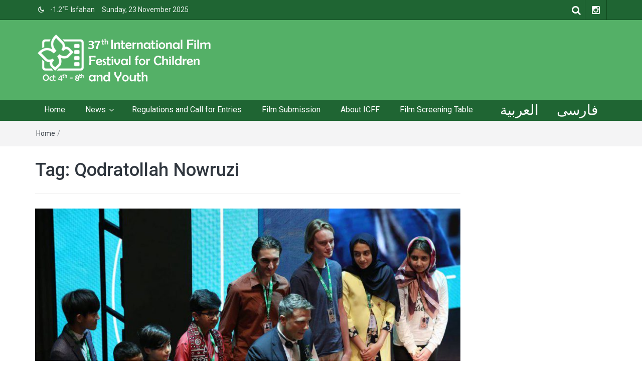

--- FILE ---
content_type: text/html; charset=UTF-8
request_url: http://en.icff.ir/tag/qodratollah-nowruzi/
body_size: 8768
content:
<!DOCTYPE html>
<html lang="en-US">
<head>
	<meta charset="UTF-8">
	<meta http-equiv="X-UA-Compatible" content="IE=edge">
	<meta name="viewport" content="width=device-width, initial-scale=1">
	<link rel="profile" href="http://gmpg.org/xfn/11" />
	<link rel="pingback" href="http://en.icff.ir/xmlrpc.php">
	<title>Qodratollah Nowruzi &#8211; International Film Festival for Children and Youth</title>
<meta name='robots' content='max-image-preview:large' />
<link rel='dns-prefetch' href='//fonts.googleapis.com' />
<link rel="alternate" type="application/rss+xml" title="International Film Festival for Children and Youth &raquo; Feed" href="http://en.icff.ir/feed/" />
<link rel="alternate" type="application/rss+xml" title="International Film Festival for Children and Youth &raquo; Comments Feed" href="http://en.icff.ir/comments/feed/" />
<link rel="alternate" type="application/rss+xml" title="International Film Festival for Children and Youth &raquo; Qodratollah Nowruzi Tag Feed" href="http://en.icff.ir/tag/qodratollah-nowruzi/feed/" />
<script type="text/javascript">
/* <![CDATA[ */
window._wpemojiSettings = {"baseUrl":"https:\/\/s.w.org\/images\/core\/emoji\/15.0.3\/72x72\/","ext":".png","svgUrl":"https:\/\/s.w.org\/images\/core\/emoji\/15.0.3\/svg\/","svgExt":".svg","source":{"concatemoji":"http:\/\/en.icff.ir\/wp-includes\/js\/wp-emoji-release.min.js?ver=6.5.7"}};
/*! This file is auto-generated */
!function(i,n){var o,s,e;function c(e){try{var t={supportTests:e,timestamp:(new Date).valueOf()};sessionStorage.setItem(o,JSON.stringify(t))}catch(e){}}function p(e,t,n){e.clearRect(0,0,e.canvas.width,e.canvas.height),e.fillText(t,0,0);var t=new Uint32Array(e.getImageData(0,0,e.canvas.width,e.canvas.height).data),r=(e.clearRect(0,0,e.canvas.width,e.canvas.height),e.fillText(n,0,0),new Uint32Array(e.getImageData(0,0,e.canvas.width,e.canvas.height).data));return t.every(function(e,t){return e===r[t]})}function u(e,t,n){switch(t){case"flag":return n(e,"\ud83c\udff3\ufe0f\u200d\u26a7\ufe0f","\ud83c\udff3\ufe0f\u200b\u26a7\ufe0f")?!1:!n(e,"\ud83c\uddfa\ud83c\uddf3","\ud83c\uddfa\u200b\ud83c\uddf3")&&!n(e,"\ud83c\udff4\udb40\udc67\udb40\udc62\udb40\udc65\udb40\udc6e\udb40\udc67\udb40\udc7f","\ud83c\udff4\u200b\udb40\udc67\u200b\udb40\udc62\u200b\udb40\udc65\u200b\udb40\udc6e\u200b\udb40\udc67\u200b\udb40\udc7f");case"emoji":return!n(e,"\ud83d\udc26\u200d\u2b1b","\ud83d\udc26\u200b\u2b1b")}return!1}function f(e,t,n){var r="undefined"!=typeof WorkerGlobalScope&&self instanceof WorkerGlobalScope?new OffscreenCanvas(300,150):i.createElement("canvas"),a=r.getContext("2d",{willReadFrequently:!0}),o=(a.textBaseline="top",a.font="600 32px Arial",{});return e.forEach(function(e){o[e]=t(a,e,n)}),o}function t(e){var t=i.createElement("script");t.src=e,t.defer=!0,i.head.appendChild(t)}"undefined"!=typeof Promise&&(o="wpEmojiSettingsSupports",s=["flag","emoji"],n.supports={everything:!0,everythingExceptFlag:!0},e=new Promise(function(e){i.addEventListener("DOMContentLoaded",e,{once:!0})}),new Promise(function(t){var n=function(){try{var e=JSON.parse(sessionStorage.getItem(o));if("object"==typeof e&&"number"==typeof e.timestamp&&(new Date).valueOf()<e.timestamp+604800&&"object"==typeof e.supportTests)return e.supportTests}catch(e){}return null}();if(!n){if("undefined"!=typeof Worker&&"undefined"!=typeof OffscreenCanvas&&"undefined"!=typeof URL&&URL.createObjectURL&&"undefined"!=typeof Blob)try{var e="postMessage("+f.toString()+"("+[JSON.stringify(s),u.toString(),p.toString()].join(",")+"));",r=new Blob([e],{type:"text/javascript"}),a=new Worker(URL.createObjectURL(r),{name:"wpTestEmojiSupports"});return void(a.onmessage=function(e){c(n=e.data),a.terminate(),t(n)})}catch(e){}c(n=f(s,u,p))}t(n)}).then(function(e){for(var t in e)n.supports[t]=e[t],n.supports.everything=n.supports.everything&&n.supports[t],"flag"!==t&&(n.supports.everythingExceptFlag=n.supports.everythingExceptFlag&&n.supports[t]);n.supports.everythingExceptFlag=n.supports.everythingExceptFlag&&!n.supports.flag,n.DOMReady=!1,n.readyCallback=function(){n.DOMReady=!0}}).then(function(){return e}).then(function(){var e;n.supports.everything||(n.readyCallback(),(e=n.source||{}).concatemoji?t(e.concatemoji):e.wpemoji&&e.twemoji&&(t(e.twemoji),t(e.wpemoji)))}))}((window,document),window._wpemojiSettings);
/* ]]> */
</script>
<link rel='stylesheet' id='sdm-styles-css' href='http://en.icff.ir/wp-content/plugins/simple-download-monitor/css/sdm_wp_styles.css?ver=6.5.7' type='text/css' media='all' />
<style id='wp-emoji-styles-inline-css' type='text/css'>

	img.wp-smiley, img.emoji {
		display: inline !important;
		border: none !important;
		box-shadow: none !important;
		height: 1em !important;
		width: 1em !important;
		margin: 0 0.07em !important;
		vertical-align: -0.1em !important;
		background: none !important;
		padding: 0 !important;
	}
</style>
<link rel='stylesheet' id='wp-block-library-css' href='http://en.icff.ir/wp-includes/css/dist/block-library/style.min.css?ver=6.5.7' type='text/css' media='all' />
<style id='classic-theme-styles-inline-css' type='text/css'>
/*! This file is auto-generated */
.wp-block-button__link{color:#fff;background-color:#32373c;border-radius:9999px;box-shadow:none;text-decoration:none;padding:calc(.667em + 2px) calc(1.333em + 2px);font-size:1.125em}.wp-block-file__button{background:#32373c;color:#fff;text-decoration:none}
</style>
<style id='global-styles-inline-css' type='text/css'>
body{--wp--preset--color--black: #000000;--wp--preset--color--cyan-bluish-gray: #abb8c3;--wp--preset--color--white: #ffffff;--wp--preset--color--pale-pink: #f78da7;--wp--preset--color--vivid-red: #cf2e2e;--wp--preset--color--luminous-vivid-orange: #ff6900;--wp--preset--color--luminous-vivid-amber: #fcb900;--wp--preset--color--light-green-cyan: #7bdcb5;--wp--preset--color--vivid-green-cyan: #00d084;--wp--preset--color--pale-cyan-blue: #8ed1fc;--wp--preset--color--vivid-cyan-blue: #0693e3;--wp--preset--color--vivid-purple: #9b51e0;--wp--preset--gradient--vivid-cyan-blue-to-vivid-purple: linear-gradient(135deg,rgba(6,147,227,1) 0%,rgb(155,81,224) 100%);--wp--preset--gradient--light-green-cyan-to-vivid-green-cyan: linear-gradient(135deg,rgb(122,220,180) 0%,rgb(0,208,130) 100%);--wp--preset--gradient--luminous-vivid-amber-to-luminous-vivid-orange: linear-gradient(135deg,rgba(252,185,0,1) 0%,rgba(255,105,0,1) 100%);--wp--preset--gradient--luminous-vivid-orange-to-vivid-red: linear-gradient(135deg,rgba(255,105,0,1) 0%,rgb(207,46,46) 100%);--wp--preset--gradient--very-light-gray-to-cyan-bluish-gray: linear-gradient(135deg,rgb(238,238,238) 0%,rgb(169,184,195) 100%);--wp--preset--gradient--cool-to-warm-spectrum: linear-gradient(135deg,rgb(74,234,220) 0%,rgb(151,120,209) 20%,rgb(207,42,186) 40%,rgb(238,44,130) 60%,rgb(251,105,98) 80%,rgb(254,248,76) 100%);--wp--preset--gradient--blush-light-purple: linear-gradient(135deg,rgb(255,206,236) 0%,rgb(152,150,240) 100%);--wp--preset--gradient--blush-bordeaux: linear-gradient(135deg,rgb(254,205,165) 0%,rgb(254,45,45) 50%,rgb(107,0,62) 100%);--wp--preset--gradient--luminous-dusk: linear-gradient(135deg,rgb(255,203,112) 0%,rgb(199,81,192) 50%,rgb(65,88,208) 100%);--wp--preset--gradient--pale-ocean: linear-gradient(135deg,rgb(255,245,203) 0%,rgb(182,227,212) 50%,rgb(51,167,181) 100%);--wp--preset--gradient--electric-grass: linear-gradient(135deg,rgb(202,248,128) 0%,rgb(113,206,126) 100%);--wp--preset--gradient--midnight: linear-gradient(135deg,rgb(2,3,129) 0%,rgb(40,116,252) 100%);--wp--preset--font-size--small: 13px;--wp--preset--font-size--medium: 20px;--wp--preset--font-size--large: 36px;--wp--preset--font-size--x-large: 42px;--wp--preset--spacing--20: 0.44rem;--wp--preset--spacing--30: 0.67rem;--wp--preset--spacing--40: 1rem;--wp--preset--spacing--50: 1.5rem;--wp--preset--spacing--60: 2.25rem;--wp--preset--spacing--70: 3.38rem;--wp--preset--spacing--80: 5.06rem;--wp--preset--shadow--natural: 6px 6px 9px rgba(0, 0, 0, 0.2);--wp--preset--shadow--deep: 12px 12px 50px rgba(0, 0, 0, 0.4);--wp--preset--shadow--sharp: 6px 6px 0px rgba(0, 0, 0, 0.2);--wp--preset--shadow--outlined: 6px 6px 0px -3px rgba(255, 255, 255, 1), 6px 6px rgba(0, 0, 0, 1);--wp--preset--shadow--crisp: 6px 6px 0px rgba(0, 0, 0, 1);}:where(.is-layout-flex){gap: 0.5em;}:where(.is-layout-grid){gap: 0.5em;}body .is-layout-flex{display: flex;}body .is-layout-flex{flex-wrap: wrap;align-items: center;}body .is-layout-flex > *{margin: 0;}body .is-layout-grid{display: grid;}body .is-layout-grid > *{margin: 0;}:where(.wp-block-columns.is-layout-flex){gap: 2em;}:where(.wp-block-columns.is-layout-grid){gap: 2em;}:where(.wp-block-post-template.is-layout-flex){gap: 1.25em;}:where(.wp-block-post-template.is-layout-grid){gap: 1.25em;}.has-black-color{color: var(--wp--preset--color--black) !important;}.has-cyan-bluish-gray-color{color: var(--wp--preset--color--cyan-bluish-gray) !important;}.has-white-color{color: var(--wp--preset--color--white) !important;}.has-pale-pink-color{color: var(--wp--preset--color--pale-pink) !important;}.has-vivid-red-color{color: var(--wp--preset--color--vivid-red) !important;}.has-luminous-vivid-orange-color{color: var(--wp--preset--color--luminous-vivid-orange) !important;}.has-luminous-vivid-amber-color{color: var(--wp--preset--color--luminous-vivid-amber) !important;}.has-light-green-cyan-color{color: var(--wp--preset--color--light-green-cyan) !important;}.has-vivid-green-cyan-color{color: var(--wp--preset--color--vivid-green-cyan) !important;}.has-pale-cyan-blue-color{color: var(--wp--preset--color--pale-cyan-blue) !important;}.has-vivid-cyan-blue-color{color: var(--wp--preset--color--vivid-cyan-blue) !important;}.has-vivid-purple-color{color: var(--wp--preset--color--vivid-purple) !important;}.has-black-background-color{background-color: var(--wp--preset--color--black) !important;}.has-cyan-bluish-gray-background-color{background-color: var(--wp--preset--color--cyan-bluish-gray) !important;}.has-white-background-color{background-color: var(--wp--preset--color--white) !important;}.has-pale-pink-background-color{background-color: var(--wp--preset--color--pale-pink) !important;}.has-vivid-red-background-color{background-color: var(--wp--preset--color--vivid-red) !important;}.has-luminous-vivid-orange-background-color{background-color: var(--wp--preset--color--luminous-vivid-orange) !important;}.has-luminous-vivid-amber-background-color{background-color: var(--wp--preset--color--luminous-vivid-amber) !important;}.has-light-green-cyan-background-color{background-color: var(--wp--preset--color--light-green-cyan) !important;}.has-vivid-green-cyan-background-color{background-color: var(--wp--preset--color--vivid-green-cyan) !important;}.has-pale-cyan-blue-background-color{background-color: var(--wp--preset--color--pale-cyan-blue) !important;}.has-vivid-cyan-blue-background-color{background-color: var(--wp--preset--color--vivid-cyan-blue) !important;}.has-vivid-purple-background-color{background-color: var(--wp--preset--color--vivid-purple) !important;}.has-black-border-color{border-color: var(--wp--preset--color--black) !important;}.has-cyan-bluish-gray-border-color{border-color: var(--wp--preset--color--cyan-bluish-gray) !important;}.has-white-border-color{border-color: var(--wp--preset--color--white) !important;}.has-pale-pink-border-color{border-color: var(--wp--preset--color--pale-pink) !important;}.has-vivid-red-border-color{border-color: var(--wp--preset--color--vivid-red) !important;}.has-luminous-vivid-orange-border-color{border-color: var(--wp--preset--color--luminous-vivid-orange) !important;}.has-luminous-vivid-amber-border-color{border-color: var(--wp--preset--color--luminous-vivid-amber) !important;}.has-light-green-cyan-border-color{border-color: var(--wp--preset--color--light-green-cyan) !important;}.has-vivid-green-cyan-border-color{border-color: var(--wp--preset--color--vivid-green-cyan) !important;}.has-pale-cyan-blue-border-color{border-color: var(--wp--preset--color--pale-cyan-blue) !important;}.has-vivid-cyan-blue-border-color{border-color: var(--wp--preset--color--vivid-cyan-blue) !important;}.has-vivid-purple-border-color{border-color: var(--wp--preset--color--vivid-purple) !important;}.has-vivid-cyan-blue-to-vivid-purple-gradient-background{background: var(--wp--preset--gradient--vivid-cyan-blue-to-vivid-purple) !important;}.has-light-green-cyan-to-vivid-green-cyan-gradient-background{background: var(--wp--preset--gradient--light-green-cyan-to-vivid-green-cyan) !important;}.has-luminous-vivid-amber-to-luminous-vivid-orange-gradient-background{background: var(--wp--preset--gradient--luminous-vivid-amber-to-luminous-vivid-orange) !important;}.has-luminous-vivid-orange-to-vivid-red-gradient-background{background: var(--wp--preset--gradient--luminous-vivid-orange-to-vivid-red) !important;}.has-very-light-gray-to-cyan-bluish-gray-gradient-background{background: var(--wp--preset--gradient--very-light-gray-to-cyan-bluish-gray) !important;}.has-cool-to-warm-spectrum-gradient-background{background: var(--wp--preset--gradient--cool-to-warm-spectrum) !important;}.has-blush-light-purple-gradient-background{background: var(--wp--preset--gradient--blush-light-purple) !important;}.has-blush-bordeaux-gradient-background{background: var(--wp--preset--gradient--blush-bordeaux) !important;}.has-luminous-dusk-gradient-background{background: var(--wp--preset--gradient--luminous-dusk) !important;}.has-pale-ocean-gradient-background{background: var(--wp--preset--gradient--pale-ocean) !important;}.has-electric-grass-gradient-background{background: var(--wp--preset--gradient--electric-grass) !important;}.has-midnight-gradient-background{background: var(--wp--preset--gradient--midnight) !important;}.has-small-font-size{font-size: var(--wp--preset--font-size--small) !important;}.has-medium-font-size{font-size: var(--wp--preset--font-size--medium) !important;}.has-large-font-size{font-size: var(--wp--preset--font-size--large) !important;}.has-x-large-font-size{font-size: var(--wp--preset--font-size--x-large) !important;}
.wp-block-navigation a:where(:not(.wp-element-button)){color: inherit;}
:where(.wp-block-post-template.is-layout-flex){gap: 1.25em;}:where(.wp-block-post-template.is-layout-grid){gap: 1.25em;}
:where(.wp-block-columns.is-layout-flex){gap: 2em;}:where(.wp-block-columns.is-layout-grid){gap: 2em;}
.wp-block-pullquote{font-size: 1.5em;line-height: 1.6;}
</style>
<link rel='stylesheet' id='bootstrap-css' href='http://en.icff.ir/wp-content/themes/icff/css/bootstrap.min.css?ver=3.3.5' type='text/css' media='' />
<link rel='stylesheet' id='font-awesome-css' href='http://en.icff.ir/wp-content/themes/icff/css/font-awesome.min.css?ver=4.4.0' type='text/css' media='' />
<link rel='stylesheet' id='meteocons-font-css' href='http://en.icff.ir/wp-content/themes/icff/fonts/meteocons-font/stylesheet.css?ver=4.4.0' type='text/css' media='' />
<link rel='stylesheet' id='swiper-css' href='http://en.icff.ir/wp-content/themes/icff/css/swiper.min.css?ver=3.2.5' type='text/css' media='' />
<link rel='stylesheet' id='easymag-roboto-css' href='//fonts.googleapis.com/css?family=Roboto%3A400%2C300%2C500%2C700%2C900&#038;ver=6.5.7' type='text/css' media='all' />
<link rel='stylesheet' id='easymag-style-css' href='http://en.icff.ir/wp-content/themes/icff/style.css?ver=6.5.7' type='text/css' media='all' />
<style id='easymag-style-inline-css' type='text/css'>

	a:hover,
	.dt-footer-cont li a:hover,
	.dt-sec-menu li a:hover,
	.dt-featured-posts-wrap h2 a:hover,
	.dt-pagination-nav .current,
	.dt-footer .dt-news-layout-wrap a:hover {
		color: #1f6533;
	}

	.dt-news-layout2 .dt-news-post:hover,
	.dt-pagination-nav .current,
	.dt-pagination-nav a:hover {
		border-color: #1f6533 ;
	}
	.bt-news-ticker-tag:after {
		border-left-color: #1f6533 !important;
	}
	.sticky {
		border-color: #1f6533 !important;
	}

	.dt-news-layout1 .dt-news-post-img .fa:hover,
	.dt-news-layout-half .dt-news-post-img .fa:hover,
	.dt-sidebar-news .dt-news-post-img .fa:hover,
	.dt-footer h2:after,
	.dt-footer .tagcloud a:hover,
	.dt-related-posts .dt-news-post-img .fa:hover,
	.dt-search-bar,
	.bt-news-ticker-tag,
	.dt-category-posts .dt-news-post-img .fa:hover,
	.dt-category-post-readmore a:hover,
	.dt-nav-md-trigger:hover .fa,
	.tagcloud a:hover {
		background: #1f6533;
	}
	
	.dt-news-layout1 .dt-news-post-img .fa,
	.dt-news-layout-half .dt-news-post-img .fa,
	.dt-sidebar-news .dt-news-post-img .fa,
	.dt-related-posts .dt-news-post-img .fa,
	.dt-category-posts .dt-news-post-img .fa,
	#back-to-top:hover {
		background: rgba( 31,101,51,0.75 );
	}
	
	.dt-menu-bar,
	.dt-main-menu li ul {
		background: #1f6533;
	}
	
	.dt-main-menu li:hover,
	.dt-main-menu li a:hover,
	.dt-main-menu li.current-menu-item > a,
	.dt-nav-md li a:hover,
	.current-menu-item.menu-item-has-children {
		background: #0c4019;
		color: #fff;
	}
	.dt-related-posts li { width: calc(33.333333% - 20px); }.dt-footer {background: #2f363e}
</style>
<script type="text/javascript" src="http://en.icff.ir/wp-includes/js/jquery/jquery.min.js?ver=3.7.1" id="jquery-core-js"></script>
<script type="text/javascript" src="http://en.icff.ir/wp-includes/js/jquery/jquery-migrate.min.js?ver=3.4.1" id="jquery-migrate-js"></script>
<script type="text/javascript" id="sdm-scripts-js-extra">
/* <![CDATA[ */
var sdm_ajax_script = {"ajaxurl":"http:\/\/en.icff.ir\/wp-admin\/admin-ajax.php"};
/* ]]> */
</script>
<script type="text/javascript" src="http://en.icff.ir/wp-content/plugins/simple-download-monitor/js/sdm_wp_scripts.js?ver=6.5.7" id="sdm-scripts-js"></script>
<script type="text/javascript" src="http://en.icff.ir/wp-content/themes/icff/js/swiper.jquery.min.js?ver=3.2.5" id="swiper-js"></script>
<link rel="https://api.w.org/" href="http://en.icff.ir/wp-json/" /><link rel="alternate" type="application/json" href="http://en.icff.ir/wp-json/wp/v2/tags/244" /><link rel="EditURI" type="application/rsd+xml" title="RSD" href="http://en.icff.ir/xmlrpc.php?rsd" />
<meta name="generator" content="WordPress 6.5.7" />
	<style type="text/css">
			.site-title a,
		.site-description {
			position: absolute;
			clip: rect(1px, 1px, 1px, 1px);
		}
		</style>
	</head>
<body class="archive tag tag-qodratollah-nowruzi tag-244 wp-custom-logo group-blog">
	<div class="dt-body-wrap">
					<div class="dt-top-bar">
			<div class="container">
				<div class="row">
					<div class="col-lg-6 col-md-6 col-sm-8 col-xs-7">
						<div class="dt-bar-left">
							                                                        <div class="dt-weather">
                                <p class="weather" title="Clear"><span class="weather-icon" data-icon="C"></span>-1.2<sub>&#x2103;</sub><span class="city-name">Isfahan</span></p>                            </div><!-- .dt-date -->
                            														<div class="dt-date">
								<p>Sunday, 23 November 2025</p>
							</div><!-- .dt-date -->
													</div><!-- .dt-bar-left -->
					</div><!-- .col-lg-6 .col-md-6 .col-sm-8 .col-xs-7 -->
					<div class="col-lg-6 col-md-6 col-sm-4 col-xs-5">
						<div class="dt-top-social">
														<span class="dt-search-icon"><a><i class="fa fa-search transition35"></i></a></span>
																					<span class="dt-social-trigger transition35"><i class="fa fa-share-alt transition35"></i> </span>
							<span class="dt-social-icons-lg">
								
        <div class="dt-social-icons">
            
            <ul>
                
                
                
                                    <li><a href="http://instagram.com/icff_ir" target="_blank"><i class="fa fa-instagram transition35"></i></a> </li>
                
                
                
                
                
                
                
                
                
                
                <div class="clearfix"></div>
            </ul>
            </div>

        							</span>
													</div><!-- .dt-top-social -->
					</div><!-- .col-lg-6 .col-md-6 .col-sm-4 .col-xs-5 -->
				</div><!-- .row -->
			</div><!-- .container -->
		</div><!-- .dt-top-bar -->
							<div class="dt-search-bar transition35">
				<div class="container">
					<div class="row">
						<div class="col-lg-12 col-md-12">
							<div class="dt-search-wrap">
								<aside id="search-4" class="widget widget_search"><form role="search" method="get" class="search-form" action="http://en.icff.ir/">
				<label>
					<span class="screen-reader-text">Search for:</span>
					<input type="search" class="search-field" placeholder="Search &hellip;" value="" name="s" />
				</label>
				<input type="submit" class="search-submit" value="Search" />
			</form></aside>							</div><!-- .dt-search-wrap -->
						</div><!-- .col-lg-12 .col-md-12 -->
					</div><!-- .row -->
				</div><!-- .container -->
			</div><!-- .dt-search-bar .transition35 -->
							<div class="dt-top-social dt-social-sticky-bar transition35">
				<div class="container">
					<div class="row">
						<div class="col-lg-12 col-md-12">
							<div class="dt-social-sticky-wrap">
								
        <div class="dt-social-icons">
            
            <ul>
                
                
                
                                    <li><a href="http://instagram.com/icff_ir" target="_blank"><i class="fa fa-instagram transition35"></i></a> </li>
                
                
                
                
                
                
                
                
                
                
                <div class="clearfix"></div>
            </ul>
            </div>

        							</div><!-- .dt-social-sticky-wrap -->
						</div><!-- .col-lg-12 .col-md-12 -->
					</div><!-- .row -->
				</div><!-- .container -->
			</div><!-- .dt-top-social .dt-social-sticky-bar .transition35 -->
				<header class="dt-header">
			<div class="container">
				<div class="row">
					<div class="col-lg-4 col-md-4">
						<div class="dt-logo">
							<a href="http://en.icff.ir/" class="custom-logo-link" rel="home"><img width="360" height="107" src="http://en.icff.ir/wp-content/uploads/2025/07/37th-logo.png" class="custom-logo" alt="International Film Festival for Children and Youth" decoding="async" srcset="http://en.icff.ir/wp-content/uploads/2025/07/37th-logo.png 360w, http://en.icff.ir/wp-content/uploads/2025/07/37th-logo-300x89.png 300w" sizes="(max-width: 360px) 100vw, 360px" /></a>                                                            <p class="site-title"><a href="http://en.icff.ir/" rel="home">International Film Festival for Children and Youth</a></p>
                            								
													</div><!-- .dt-logo -->
					</div><!-- .col-lg-4 .col-md-4 -->
					<div class="col-lg-8 col-md-8">
						<div class="dt-top-ads">
													</div><!-- .dt-top-ads -->
					</div><!-- .col-lg-8 col-md-8 -->
				</div><!-- .row -->
			</div><!-- .container -->
		</header><!-- .dt-header -->
				<nav class="dt-menu-bar dt-sticky">
			<div class="container">
				<div class="row">
					<div class="col-lg-12 col-md-12">
                        <div class="dt-main-menu">
							<div class="menu-main_menu-container"><ul id="primary-menu" class="dt-nav-menu"><li id="menu-item-13" class="menu-item menu-item-type-post_type menu-item-object-page menu-item-home menu-item-13"><a href="http://en.icff.ir/">Home</a></li>
<li id="menu-item-31" class="menu-item menu-item-type-custom menu-item-object-custom menu-item-has-children menu-item-31"><a>News</a>
<ul class="sub-menu">
	<li id="menu-item-32" class="menu-item menu-item-type-taxonomy menu-item-object-category menu-item-32"><a href="http://en.icff.ir/category/intl-news/">Intl News</a></li>
	<li id="menu-item-56" class="menu-item menu-item-type-taxonomy menu-item-object-category menu-item-56"><a href="http://en.icff.ir/category/iran-news/">Iran News</a></li>
</ul>
</li>
<li id="menu-item-19" class="menu-item menu-item-type-post_type menu-item-object-page menu-item-19"><a href="http://en.icff.ir/regulations-and-call-for-entries/">Regulations and Call for Entries</a></li>
<li id="menu-item-89" class="menu-item menu-item-type-custom menu-item-object-custom menu-item-89"><a href="http://portal.icff.ir">Film Submission</a></li>
<li id="menu-item-22" class="menu-item menu-item-type-post_type menu-item-object-page menu-item-22"><a href="http://en.icff.ir/about-icff/">About ICFF</a></li>
<li id="menu-item-1144" class="menu-item menu-item-type-post_type menu-item-object-page menu-item-1144"><a href="http://en.icff.ir/film-screening-table/">Film Screening Table</a></li>
<li id="menu-item-91" class="menu-item menu-item-type-custom menu-item-object-custom menu-item-91"><a href="http://icff.ir">فارسی</a></li>
<li id="menu-item-629" class="menu-item menu-item-type-custom menu-item-object-custom menu-item-629"><a href="http://ar.icff.ir">العربية</a></li>
</ul></div>                        </div>
						<div class="dt-main-menu-md">
							<div class="row">
								<div class="col-lg-8 col-md-8 col-sm-8 col-xs-8">
									<div class="dt-logo-md">
										<a href="http://en.icff.ir/" rel="home">International Film Festival for Children and Youth</a>
									</div><!-- .dt-logo-md -->
								</div><!-- .col-lg-8 .col-md-8 .col-sm-8 .col-xs-8 -->
								<div class="col-lg-4 col-md-4 col-sm-4 col-xs-4">
									<div class="dt-nav-md-trigger">
										<i class="fa fa-bars transition35"></i>
									</div><!-- .transition35 -->
								</div><!-- .col-lg-4 .col-md-4 .col-sm-4. col-xs-4 -->
							</div><!-- .row -->
						</div><!-- .dt-main-menu-md -->
					</div><!-- .col-lg-12 .col-md-12 -->
				</div><!-- .row -->
			</div><!-- .container -->
			<div class="container">
				<div class="row">
					<div class="col-lg-12">
						<div class="dt-nav-md transition35">
							<div class="menu-main_menu-container"><ul id="primary-menu" class="menu"><li class="menu-item menu-item-type-post_type menu-item-object-page menu-item-home menu-item-13"><a href="http://en.icff.ir/">Home</a><span class="nav-toggle-subarrow"></span></li>
<li class="menu-item menu-item-type-custom menu-item-object-custom menu-item-has-children menu-item-31"><a>News</a><span class="nav-toggle-subarrow"></span>
<ul class="sub-menu">
	<li class="menu-item menu-item-type-taxonomy menu-item-object-category menu-item-32"><a href="http://en.icff.ir/category/intl-news/">Intl News</a><span class="nav-toggle-subarrow"></span></li>
	<li class="menu-item menu-item-type-taxonomy menu-item-object-category menu-item-56"><a href="http://en.icff.ir/category/iran-news/">Iran News</a><span class="nav-toggle-subarrow"></span></li>
</ul>
</li>
<li class="menu-item menu-item-type-post_type menu-item-object-page menu-item-19"><a href="http://en.icff.ir/regulations-and-call-for-entries/">Regulations and Call for Entries</a><span class="nav-toggle-subarrow"></span></li>
<li class="menu-item menu-item-type-custom menu-item-object-custom menu-item-89"><a href="http://portal.icff.ir">Film Submission</a><span class="nav-toggle-subarrow"></span></li>
<li class="menu-item menu-item-type-post_type menu-item-object-page menu-item-22"><a href="http://en.icff.ir/about-icff/">About ICFF</a><span class="nav-toggle-subarrow"></span></li>
<li class="menu-item menu-item-type-post_type menu-item-object-page menu-item-1144"><a href="http://en.icff.ir/film-screening-table/">Film Screening Table</a><span class="nav-toggle-subarrow"></span></li>
<li class="menu-item menu-item-type-custom menu-item-object-custom menu-item-91"><a href="http://icff.ir">فارسی</a><span class="nav-toggle-subarrow"></span></li>
<li class="menu-item menu-item-type-custom menu-item-object-custom menu-item-629"><a href="http://ar.icff.ir">العربية</a><span class="nav-toggle-subarrow"></span></li>
</ul></div>						</div><!-- .dt-nav-md .transition35 -->
					</div><!-- .col-lg-12 -->
				</div><!-- .row -->
			</div><!-- .container -->
		</nav><!-- .dt-menu-bar -->
					<div class="dt-breadcrumbs">
				<div class="container">
					<div class="row">
						<div class="col-lg-12 col-md-12">
							<ul id="dt_breadcrumbs"><li><a href="http://en.icff.ir">Home</a></li><li class="separator"> / </li></ul>						</div><!-- .col-lg-12 -->
					</div><!-- .row-->
				</div><!-- .container-->
			</div>
		
	<div class="container">
		<div class="row">

			<div class="col-lg-9 col-md-9">
				<div class="dt-category-wrap">
					<div id="primary" class="content-area">
						<main id="main" class="site-main" role="main">

															
								<header class="page-header">
									<h1 class="page-title">Tag: <span>Qodratollah Nowruzi</span></h1>								</header><!-- .page-header -->

								
								<div class="dt-category-posts">
									
																				<div class="dt-news-post-highlighted">
										<div class="dt-news-post">
											<figure class="dt-news-post-img">
												<a href="http://en.icff.ir/452/irans-children-film-fest-closes-with-award-ceremony/" title="Iran’s children film fest closes with award ceremony"><img width="870" height="600" src="http://en.icff.ir/wp-content/uploads/2019/09/Iran’s-children-film-fest-closes-with-award-ceremony-870x600.jpg" class="attachment-dt-featured-post-large size-dt-featured-post-large wp-post-image" alt="Iran’s children film fest closes with award ceremony" title="Iran’s children film fest closes with award ceremony" decoding="async" fetchpriority="high" /></a>
												<a href="http://en.icff.ir/452/irans-children-film-fest-closes-with-award-ceremony/" title="Iran’s children film fest closes with award ceremony" rel="bookmark"><span class="transition35"> <i class="fa fa-search transition35"></i></span></a>
											</figure><!-- .dt-news-post-img -->

											<div class="dt-news-post-content">
												<div class="dt-news-post-meta">
													<span class="dt-news-post-date"><i class="fa fa-calendar"></i> September 13, 2019</span>

													<span class="dt-news-post-comments"><i class="fa fa-comments"></i> No Responses</span>
												</div><!-- .dt-news-post-meta -->

												<h3><a href="http://en.icff.ir/452/irans-children-film-fest-closes-with-award-ceremony/" title="Iran’s children film fest closes with award ceremony">Iran’s children film fest closes with award ceremony</a></h3>

												
												<div class="dt-news-post-desc">
													The 32nd edition of the International Film Festival for Children and Youth (IFFCY) was wrapped up on Monday evening with award ceremony after seven year of screening. The ceremony, held in cinema complex of Isfahan’s City Center was attended by...												</div><!-- .dt-news-post-desc -->

												
											</div><!-- .dt-news-post-content -->

											<div class="dt-category-post-readmore">
												<a class="transition35" href="http://en.icff.ir/452/irans-children-film-fest-closes-with-award-ceremony/" title="Iran’s children film fest closes with award ceremony">read more</></a>
											</div><!-- .dt-category-post-readmore -->

										</div><!-- .dt-news-post -->

										</div>
										
																				<div class="dt-news-post-list">
										<div class="dt-news-post">
											<figure class="dt-news-post-img">
												<a href="http://en.icff.ir/443/frontrunners-of-hope-manifestation-at-irans-kids-film-fest-announced/" title="Frontrunners of “Hope Manifestation” at Iran’s kids film fest announced"><img width="410" height="260" src="http://en.icff.ir/wp-content/uploads/2019/09/Frontrunners-of-“Hope-Manifestation”-at-Iran’s-kids-film-fest-announced-1-410x260.jpg" class="attachment-dt-featured-post-medium size-dt-featured-post-medium wp-post-image" alt="Frontrunners of “Hope Manifestation” at Iran’s kids film fest announced" title="Frontrunners of “Hope Manifestation” at Iran’s kids film fest announced" decoding="async" /></a>
												<a href="http://en.icff.ir/443/frontrunners-of-hope-manifestation-at-irans-kids-film-fest-announced/" title="Frontrunners of “Hope Manifestation” at Iran’s kids film fest announced" rel="bookmark"><span class="transition35"> <i class="fa fa-search transition35"></i></span></a>
											</figure><!-- .dt-news-post-img -->

											<div class="dt-news-post-content">
												<div class="dt-news-post-meta">
													<span class="dt-news-post-date"><i class="fa fa-calendar"></i> September 10, 2019</span>

													<span class="dt-news-post-comments"><i class="fa fa-comments"></i> No Responses</span>
												</div><!-- .dt-news-post-meta -->

												<h3><a href="http://en.icff.ir/443/frontrunners-of-hope-manifestation-at-irans-kids-film-fest-announced/" title="Frontrunners of “Hope Manifestation” at Iran’s kids film fest announced">Frontrunners of “Hope Manifestation” at Iran’s kids film fest announced</a></h3>

												
													<div class="dt-news-post-desc">
														Frontrunners of the “Hope Manifestation” are The 23, The Ocean Beyond the Window, and That Night’s Train. The closing ceremony of the Hope Manifestation section of the 32nd International Film Festival for Children and Youth (IFFCY) was held on Monday...													</div><!-- .dt-news-post-desc -->

												
											</div><!-- .dt-news-post-content -->

											<div class="dt-category-post-readmore">
												<a class="transition35" href="http://en.icff.ir/443/frontrunners-of-hope-manifestation-at-irans-kids-film-fest-announced/" title="Frontrunners of “Hope Manifestation” at Iran’s kids film fest announced">read more</></a>
											</div><!-- .dt-category-post-readmore -->

										</div><!-- .dt-news-post -->

										
										
																	</div><!-- .dt-category-posts -->

								<div class="clearfix"></div>

								<div class="dt-pagination-nav">
																	</div><!---- .jw-pagination-nav ---->

							
						</main><!-- #main -->
					</div><!-- #primary -->
				</div><!-- .dt-category-wrap -->
			</div><!-- .col-lg-9-->

			<div class="col-lg-3 col-md-3">
							</div>

		</div><!-- .row -->
	</div><!-- .container -->

	<footer class="dt-footer">
		
		<div class="dt-footer-bar">
			<div class="container">
				<div class="row">
					<div class="col-lg-6 col-md-6">
						<div class="dt-copyright">
                            Copyright &copy; 2025 <a href="http://en.icff.ir/" title="International Film Festival for Children and Youth">International Film Festival for Children and Youth</a>. All rights reserved.						</div><!-- .dt-copyright -->
					</div><!-- .col-lg-6 .col-md-6 -->

					<div class="col-lg-6 col-md-6">
						<div class="dt-footer-designer">
                            Designed by <a href="https://www.famethemes.com/" target="_blank" rel="designer">FameThemes</a>						</div><!-- .dt-footer-designer -->
					</div><!-- .col-lg-6 .col-md-6 -->
				</div><!-- .row -->
			</div><!-- .container -->
		</div><!-- .dt-footer-bar -->
	</footer><!-- .dt-footer -->

	<a id="back-to-top" class="transition35"><i class="fa fa-angle-up"></i></a><!-- #back-to-top -->

	</div><!-- .dt-body-wrap -->

<script type="text/javascript" src="http://en.icff.ir/wp-content/themes/icff/js/jquery.newsticker.min.js?ver=6.5.7" id="newsticker-js"></script>
<script type="text/javascript" src="http://en.icff.ir/wp-content/themes/icff/js/custom.js?ver=6.5.7" id="easymag-custom-js"></script>

</body>
</html>
